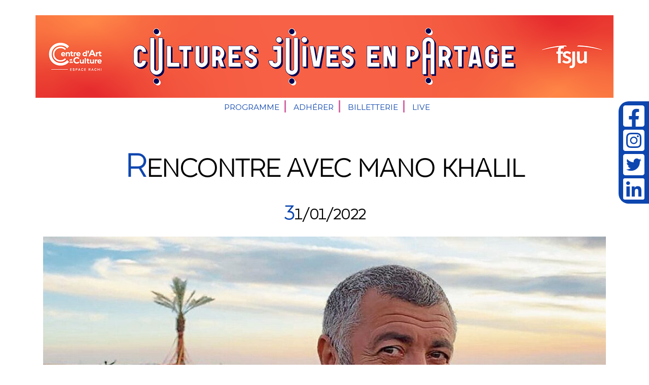

--- FILE ---
content_type: text/html; charset=UTF-8
request_url: https://www.culture-juive.fr/evenement/rencontre-avec-mano-khalil/
body_size: 10535
content:
<!doctype html>
<html lang="fr">
<head>
	<meta charset="utf-8">
	<meta name="viewport" content="width=device-width, initial-scale=1">
	<meta name="author" content="Yohan Ziri">
	<title>Centre d&#039;Art et de Culture Juive - Rencontre avec Mano Khalil - Centre d&#039;Art et de Culture Juive</title>
	<link rel="stylesheet" href="https://www.culture-juive.fr/wp-content/themes/cac2021/bootstrap-grid.min.css">
	<link rel="stylesheet" href="https://www.culture-juive.fr/wp-content/themes/cac2021/style.php" type="text/css" media="screen"/>
	<link rel="shortcut icon" href="https://www.culture-juive.fr/wp-content/themes/cac2021/favicon.ico" />
	<link rel="alternate" type="text/xml" title="RSS .92" href="https://www.culture-juive.fr/feed/rss/"/>
	<link rel="alternate" type="application/atom+xml" title="Atom 0.3" href="https://www.culture-juive.fr/feed/atom/"/>
	<link rel="pingback" href="https://www.culture-juive.fr/xmlrpc.php"/>
	<meta name='robots' content='index, follow, max-image-preview:large, max-snippet:-1, max-video-preview:-1' />
	<style>img:is([sizes="auto" i], [sizes^="auto," i]) { contain-intrinsic-size: 3000px 1500px }</style>
	
	<!-- This site is optimized with the Yoast SEO plugin v26.5 - https://yoast.com/wordpress/plugins/seo/ -->
	<link rel="canonical" href="https://www.culture-juive.fr/evenement/rencontre-avec-mano-khalil/" />
	<meta property="og:locale" content="fr_FR" />
	<meta property="og:type" content="article" />
	<meta property="og:title" content="Rencontre avec Mano Khalil - Centre d&#039;Art et de Culture Juive" />
	<meta property="og:description" content="&nbsp; &nbsp; &nbsp; DIA(S)PORAMA &nbsp; Pour tout savoir les coulisses du film, pour approfondir les sujets qu’il aborde, Pour échanger ..." />
	<meta property="og:url" content="https://www.culture-juive.fr/evenement/rencontre-avec-mano-khalil/" />
	<meta property="og:site_name" content="Centre d&#039;Art et de Culture Juive" />
	<meta property="article:modified_time" content="2022-01-12T13:41:52+00:00" />
	<meta property="og:image" content="https://www.culture-juive.fr/wp-content/uploads/Mano-Khalil.jpeg" />
	<meta property="og:image:width" content="1787" />
	<meta property="og:image:height" content="1172" />
	<meta property="og:image:type" content="image/jpeg" />
	<meta name="twitter:card" content="summary_large_image" />
	<meta name="twitter:label1" content="Durée de lecture estimée" />
	<meta name="twitter:data1" content="2 minutes" />
	<script type="application/ld+json" class="yoast-schema-graph">{"@context":"https://schema.org","@graph":[{"@type":"WebPage","@id":"https://www.culture-juive.fr/evenement/rencontre-avec-mano-khalil/","url":"https://www.culture-juive.fr/evenement/rencontre-avec-mano-khalil/","name":"Rencontre avec Mano Khalil - Centre d&#039;Art et de Culture Juive","isPartOf":{"@id":"https://www.culture-juive.fr/#website"},"primaryImageOfPage":{"@id":"https://www.culture-juive.fr/evenement/rencontre-avec-mano-khalil/#primaryimage"},"image":{"@id":"https://www.culture-juive.fr/evenement/rencontre-avec-mano-khalil/#primaryimage"},"thumbnailUrl":"https://www.culture-juive.fr/wp-content/uploads/Mano-Khalil.jpeg","datePublished":"2022-01-12T10:19:57+00:00","dateModified":"2022-01-12T13:41:52+00:00","breadcrumb":{"@id":"https://www.culture-juive.fr/evenement/rencontre-avec-mano-khalil/#breadcrumb"},"inLanguage":"fr-FR","potentialAction":[{"@type":"ReadAction","target":["https://www.culture-juive.fr/evenement/rencontre-avec-mano-khalil/"]}]},{"@type":"ImageObject","inLanguage":"fr-FR","@id":"https://www.culture-juive.fr/evenement/rencontre-avec-mano-khalil/#primaryimage","url":"https://www.culture-juive.fr/wp-content/uploads/Mano-Khalil.jpeg","contentUrl":"https://www.culture-juive.fr/wp-content/uploads/Mano-Khalil.jpeg","width":1787,"height":1172},{"@type":"BreadcrumbList","@id":"https://www.culture-juive.fr/evenement/rencontre-avec-mano-khalil/#breadcrumb","itemListElement":[{"@type":"ListItem","position":1,"name":"Accueil","item":"https://www.culture-juive.fr/"},{"@type":"ListItem","position":2,"name":"Evenements","item":"https://www.culture-juive.fr/evenement/"},{"@type":"ListItem","position":3,"name":"Rencontre avec Mano Khalil"}]},{"@type":"WebSite","@id":"https://www.culture-juive.fr/#website","url":"https://www.culture-juive.fr/","name":"Centre d&#039;Art et de Culture Juive","description":"","publisher":{"@id":"https://www.culture-juive.fr/#organization"},"potentialAction":[{"@type":"SearchAction","target":{"@type":"EntryPoint","urlTemplate":"https://www.culture-juive.fr/?s={search_term_string}"},"query-input":{"@type":"PropertyValueSpecification","valueRequired":true,"valueName":"search_term_string"}}],"inLanguage":"fr-FR"},{"@type":"Organization","@id":"https://www.culture-juive.fr/#organization","name":"Centre d'Art et de Culture Juive","url":"https://www.culture-juive.fr/","logo":{"@type":"ImageObject","inLanguage":"fr-FR","@id":"https://www.culture-juive.fr/#/schema/logo/image/","url":"https://www.culture-juive.fr/wp-content/uploads/F9ECB3A1-D390-4F04-A587-C9F0DEC426A9.png","contentUrl":"https://www.culture-juive.fr/wp-content/uploads/F9ECB3A1-D390-4F04-A587-C9F0DEC426A9.png","width":1493,"height":787,"caption":"Centre d'Art et de Culture Juive"},"image":{"@id":"https://www.culture-juive.fr/#/schema/logo/image/"}}]}</script>
	<!-- / Yoast SEO plugin. -->


<link rel='dns-prefetch' href='//static.addtoany.com' />
<link rel='dns-prefetch' href='//use.fontawesome.com' />
<link rel='dns-prefetch' href='//www.googletagmanager.com' />
<link rel="alternate" type="application/rss+xml" title="Centre d&#039;Art et de Culture Juive &raquo; Flux" href="https://www.culture-juive.fr/feed/" />
<link rel="alternate" type="application/rss+xml" title="Centre d&#039;Art et de Culture Juive &raquo; Flux des commentaires" href="https://www.culture-juive.fr/comments/feed/" />
<script type="text/javascript">
/* <![CDATA[ */
window._wpemojiSettings = {"baseUrl":"https:\/\/s.w.org\/images\/core\/emoji\/16.0.1\/72x72\/","ext":".png","svgUrl":"https:\/\/s.w.org\/images\/core\/emoji\/16.0.1\/svg\/","svgExt":".svg","source":{"concatemoji":"https:\/\/www.culture-juive.fr\/wp-includes\/js\/wp-emoji-release.min.js?ver=6.8.3"}};
/*! This file is auto-generated */
!function(s,n){var o,i,e;function c(e){try{var t={supportTests:e,timestamp:(new Date).valueOf()};sessionStorage.setItem(o,JSON.stringify(t))}catch(e){}}function p(e,t,n){e.clearRect(0,0,e.canvas.width,e.canvas.height),e.fillText(t,0,0);var t=new Uint32Array(e.getImageData(0,0,e.canvas.width,e.canvas.height).data),a=(e.clearRect(0,0,e.canvas.width,e.canvas.height),e.fillText(n,0,0),new Uint32Array(e.getImageData(0,0,e.canvas.width,e.canvas.height).data));return t.every(function(e,t){return e===a[t]})}function u(e,t){e.clearRect(0,0,e.canvas.width,e.canvas.height),e.fillText(t,0,0);for(var n=e.getImageData(16,16,1,1),a=0;a<n.data.length;a++)if(0!==n.data[a])return!1;return!0}function f(e,t,n,a){switch(t){case"flag":return n(e,"\ud83c\udff3\ufe0f\u200d\u26a7\ufe0f","\ud83c\udff3\ufe0f\u200b\u26a7\ufe0f")?!1:!n(e,"\ud83c\udde8\ud83c\uddf6","\ud83c\udde8\u200b\ud83c\uddf6")&&!n(e,"\ud83c\udff4\udb40\udc67\udb40\udc62\udb40\udc65\udb40\udc6e\udb40\udc67\udb40\udc7f","\ud83c\udff4\u200b\udb40\udc67\u200b\udb40\udc62\u200b\udb40\udc65\u200b\udb40\udc6e\u200b\udb40\udc67\u200b\udb40\udc7f");case"emoji":return!a(e,"\ud83e\udedf")}return!1}function g(e,t,n,a){var r="undefined"!=typeof WorkerGlobalScope&&self instanceof WorkerGlobalScope?new OffscreenCanvas(300,150):s.createElement("canvas"),o=r.getContext("2d",{willReadFrequently:!0}),i=(o.textBaseline="top",o.font="600 32px Arial",{});return e.forEach(function(e){i[e]=t(o,e,n,a)}),i}function t(e){var t=s.createElement("script");t.src=e,t.defer=!0,s.head.appendChild(t)}"undefined"!=typeof Promise&&(o="wpEmojiSettingsSupports",i=["flag","emoji"],n.supports={everything:!0,everythingExceptFlag:!0},e=new Promise(function(e){s.addEventListener("DOMContentLoaded",e,{once:!0})}),new Promise(function(t){var n=function(){try{var e=JSON.parse(sessionStorage.getItem(o));if("object"==typeof e&&"number"==typeof e.timestamp&&(new Date).valueOf()<e.timestamp+604800&&"object"==typeof e.supportTests)return e.supportTests}catch(e){}return null}();if(!n){if("undefined"!=typeof Worker&&"undefined"!=typeof OffscreenCanvas&&"undefined"!=typeof URL&&URL.createObjectURL&&"undefined"!=typeof Blob)try{var e="postMessage("+g.toString()+"("+[JSON.stringify(i),f.toString(),p.toString(),u.toString()].join(",")+"));",a=new Blob([e],{type:"text/javascript"}),r=new Worker(URL.createObjectURL(a),{name:"wpTestEmojiSupports"});return void(r.onmessage=function(e){c(n=e.data),r.terminate(),t(n)})}catch(e){}c(n=g(i,f,p,u))}t(n)}).then(function(e){for(var t in e)n.supports[t]=e[t],n.supports.everything=n.supports.everything&&n.supports[t],"flag"!==t&&(n.supports.everythingExceptFlag=n.supports.everythingExceptFlag&&n.supports[t]);n.supports.everythingExceptFlag=n.supports.everythingExceptFlag&&!n.supports.flag,n.DOMReady=!1,n.readyCallback=function(){n.DOMReady=!0}}).then(function(){return e}).then(function(){var e;n.supports.everything||(n.readyCallback(),(e=n.source||{}).concatemoji?t(e.concatemoji):e.wpemoji&&e.twemoji&&(t(e.twemoji),t(e.wpemoji)))}))}((window,document),window._wpemojiSettings);
/* ]]> */
</script>
<style id='wp-emoji-styles-inline-css' type='text/css'>

	img.wp-smiley, img.emoji {
		display: inline !important;
		border: none !important;
		box-shadow: none !important;
		height: 1em !important;
		width: 1em !important;
		margin: 0 0.07em !important;
		vertical-align: -0.1em !important;
		background: none !important;
		padding: 0 !important;
	}
</style>
<link rel='stylesheet' id='wp-block-library-css' href='https://www.culture-juive.fr/wp-includes/css/dist/block-library/style.min.css?ver=6.8.3' type='text/css' media='all' />
<style id='classic-theme-styles-inline-css' type='text/css'>
/*! This file is auto-generated */
.wp-block-button__link{color:#fff;background-color:#32373c;border-radius:9999px;box-shadow:none;text-decoration:none;padding:calc(.667em + 2px) calc(1.333em + 2px);font-size:1.125em}.wp-block-file__button{background:#32373c;color:#fff;text-decoration:none}
</style>
<style id='font-awesome-svg-styles-default-inline-css' type='text/css'>
.svg-inline--fa {
  display: inline-block;
  height: 1em;
  overflow: visible;
  vertical-align: -.125em;
}
</style>
<link rel='stylesheet' id='font-awesome-svg-styles-css' href='https://www.culture-juive.fr/wp-content/uploads/font-awesome/v5.15.3/css/svg-with-js.css' type='text/css' media='all' />
<style id='font-awesome-svg-styles-inline-css' type='text/css'>
   .wp-block-font-awesome-icon svg::before,
   .wp-rich-text-font-awesome-icon svg::before {content: unset;}
</style>
<style id='global-styles-inline-css' type='text/css'>
:root{--wp--preset--aspect-ratio--square: 1;--wp--preset--aspect-ratio--4-3: 4/3;--wp--preset--aspect-ratio--3-4: 3/4;--wp--preset--aspect-ratio--3-2: 3/2;--wp--preset--aspect-ratio--2-3: 2/3;--wp--preset--aspect-ratio--16-9: 16/9;--wp--preset--aspect-ratio--9-16: 9/16;--wp--preset--color--black: #000000;--wp--preset--color--cyan-bluish-gray: #abb8c3;--wp--preset--color--white: #ffffff;--wp--preset--color--pale-pink: #f78da7;--wp--preset--color--vivid-red: #cf2e2e;--wp--preset--color--luminous-vivid-orange: #ff6900;--wp--preset--color--luminous-vivid-amber: #fcb900;--wp--preset--color--light-green-cyan: #7bdcb5;--wp--preset--color--vivid-green-cyan: #00d084;--wp--preset--color--pale-cyan-blue: #8ed1fc;--wp--preset--color--vivid-cyan-blue: #0693e3;--wp--preset--color--vivid-purple: #9b51e0;--wp--preset--gradient--vivid-cyan-blue-to-vivid-purple: linear-gradient(135deg,rgba(6,147,227,1) 0%,rgb(155,81,224) 100%);--wp--preset--gradient--light-green-cyan-to-vivid-green-cyan: linear-gradient(135deg,rgb(122,220,180) 0%,rgb(0,208,130) 100%);--wp--preset--gradient--luminous-vivid-amber-to-luminous-vivid-orange: linear-gradient(135deg,rgba(252,185,0,1) 0%,rgba(255,105,0,1) 100%);--wp--preset--gradient--luminous-vivid-orange-to-vivid-red: linear-gradient(135deg,rgba(255,105,0,1) 0%,rgb(207,46,46) 100%);--wp--preset--gradient--very-light-gray-to-cyan-bluish-gray: linear-gradient(135deg,rgb(238,238,238) 0%,rgb(169,184,195) 100%);--wp--preset--gradient--cool-to-warm-spectrum: linear-gradient(135deg,rgb(74,234,220) 0%,rgb(151,120,209) 20%,rgb(207,42,186) 40%,rgb(238,44,130) 60%,rgb(251,105,98) 80%,rgb(254,248,76) 100%);--wp--preset--gradient--blush-light-purple: linear-gradient(135deg,rgb(255,206,236) 0%,rgb(152,150,240) 100%);--wp--preset--gradient--blush-bordeaux: linear-gradient(135deg,rgb(254,205,165) 0%,rgb(254,45,45) 50%,rgb(107,0,62) 100%);--wp--preset--gradient--luminous-dusk: linear-gradient(135deg,rgb(255,203,112) 0%,rgb(199,81,192) 50%,rgb(65,88,208) 100%);--wp--preset--gradient--pale-ocean: linear-gradient(135deg,rgb(255,245,203) 0%,rgb(182,227,212) 50%,rgb(51,167,181) 100%);--wp--preset--gradient--electric-grass: linear-gradient(135deg,rgb(202,248,128) 0%,rgb(113,206,126) 100%);--wp--preset--gradient--midnight: linear-gradient(135deg,rgb(2,3,129) 0%,rgb(40,116,252) 100%);--wp--preset--font-size--small: 13px;--wp--preset--font-size--medium: 20px;--wp--preset--font-size--large: 36px;--wp--preset--font-size--x-large: 42px;--wp--preset--spacing--20: 0.44rem;--wp--preset--spacing--30: 0.67rem;--wp--preset--spacing--40: 1rem;--wp--preset--spacing--50: 1.5rem;--wp--preset--spacing--60: 2.25rem;--wp--preset--spacing--70: 3.38rem;--wp--preset--spacing--80: 5.06rem;--wp--preset--shadow--natural: 6px 6px 9px rgba(0, 0, 0, 0.2);--wp--preset--shadow--deep: 12px 12px 50px rgba(0, 0, 0, 0.4);--wp--preset--shadow--sharp: 6px 6px 0px rgba(0, 0, 0, 0.2);--wp--preset--shadow--outlined: 6px 6px 0px -3px rgba(255, 255, 255, 1), 6px 6px rgba(0, 0, 0, 1);--wp--preset--shadow--crisp: 6px 6px 0px rgba(0, 0, 0, 1);}:where(.is-layout-flex){gap: 0.5em;}:where(.is-layout-grid){gap: 0.5em;}body .is-layout-flex{display: flex;}.is-layout-flex{flex-wrap: wrap;align-items: center;}.is-layout-flex > :is(*, div){margin: 0;}body .is-layout-grid{display: grid;}.is-layout-grid > :is(*, div){margin: 0;}:where(.wp-block-columns.is-layout-flex){gap: 2em;}:where(.wp-block-columns.is-layout-grid){gap: 2em;}:where(.wp-block-post-template.is-layout-flex){gap: 1.25em;}:where(.wp-block-post-template.is-layout-grid){gap: 1.25em;}.has-black-color{color: var(--wp--preset--color--black) !important;}.has-cyan-bluish-gray-color{color: var(--wp--preset--color--cyan-bluish-gray) !important;}.has-white-color{color: var(--wp--preset--color--white) !important;}.has-pale-pink-color{color: var(--wp--preset--color--pale-pink) !important;}.has-vivid-red-color{color: var(--wp--preset--color--vivid-red) !important;}.has-luminous-vivid-orange-color{color: var(--wp--preset--color--luminous-vivid-orange) !important;}.has-luminous-vivid-amber-color{color: var(--wp--preset--color--luminous-vivid-amber) !important;}.has-light-green-cyan-color{color: var(--wp--preset--color--light-green-cyan) !important;}.has-vivid-green-cyan-color{color: var(--wp--preset--color--vivid-green-cyan) !important;}.has-pale-cyan-blue-color{color: var(--wp--preset--color--pale-cyan-blue) !important;}.has-vivid-cyan-blue-color{color: var(--wp--preset--color--vivid-cyan-blue) !important;}.has-vivid-purple-color{color: var(--wp--preset--color--vivid-purple) !important;}.has-black-background-color{background-color: var(--wp--preset--color--black) !important;}.has-cyan-bluish-gray-background-color{background-color: var(--wp--preset--color--cyan-bluish-gray) !important;}.has-white-background-color{background-color: var(--wp--preset--color--white) !important;}.has-pale-pink-background-color{background-color: var(--wp--preset--color--pale-pink) !important;}.has-vivid-red-background-color{background-color: var(--wp--preset--color--vivid-red) !important;}.has-luminous-vivid-orange-background-color{background-color: var(--wp--preset--color--luminous-vivid-orange) !important;}.has-luminous-vivid-amber-background-color{background-color: var(--wp--preset--color--luminous-vivid-amber) !important;}.has-light-green-cyan-background-color{background-color: var(--wp--preset--color--light-green-cyan) !important;}.has-vivid-green-cyan-background-color{background-color: var(--wp--preset--color--vivid-green-cyan) !important;}.has-pale-cyan-blue-background-color{background-color: var(--wp--preset--color--pale-cyan-blue) !important;}.has-vivid-cyan-blue-background-color{background-color: var(--wp--preset--color--vivid-cyan-blue) !important;}.has-vivid-purple-background-color{background-color: var(--wp--preset--color--vivid-purple) !important;}.has-black-border-color{border-color: var(--wp--preset--color--black) !important;}.has-cyan-bluish-gray-border-color{border-color: var(--wp--preset--color--cyan-bluish-gray) !important;}.has-white-border-color{border-color: var(--wp--preset--color--white) !important;}.has-pale-pink-border-color{border-color: var(--wp--preset--color--pale-pink) !important;}.has-vivid-red-border-color{border-color: var(--wp--preset--color--vivid-red) !important;}.has-luminous-vivid-orange-border-color{border-color: var(--wp--preset--color--luminous-vivid-orange) !important;}.has-luminous-vivid-amber-border-color{border-color: var(--wp--preset--color--luminous-vivid-amber) !important;}.has-light-green-cyan-border-color{border-color: var(--wp--preset--color--light-green-cyan) !important;}.has-vivid-green-cyan-border-color{border-color: var(--wp--preset--color--vivid-green-cyan) !important;}.has-pale-cyan-blue-border-color{border-color: var(--wp--preset--color--pale-cyan-blue) !important;}.has-vivid-cyan-blue-border-color{border-color: var(--wp--preset--color--vivid-cyan-blue) !important;}.has-vivid-purple-border-color{border-color: var(--wp--preset--color--vivid-purple) !important;}.has-vivid-cyan-blue-to-vivid-purple-gradient-background{background: var(--wp--preset--gradient--vivid-cyan-blue-to-vivid-purple) !important;}.has-light-green-cyan-to-vivid-green-cyan-gradient-background{background: var(--wp--preset--gradient--light-green-cyan-to-vivid-green-cyan) !important;}.has-luminous-vivid-amber-to-luminous-vivid-orange-gradient-background{background: var(--wp--preset--gradient--luminous-vivid-amber-to-luminous-vivid-orange) !important;}.has-luminous-vivid-orange-to-vivid-red-gradient-background{background: var(--wp--preset--gradient--luminous-vivid-orange-to-vivid-red) !important;}.has-very-light-gray-to-cyan-bluish-gray-gradient-background{background: var(--wp--preset--gradient--very-light-gray-to-cyan-bluish-gray) !important;}.has-cool-to-warm-spectrum-gradient-background{background: var(--wp--preset--gradient--cool-to-warm-spectrum) !important;}.has-blush-light-purple-gradient-background{background: var(--wp--preset--gradient--blush-light-purple) !important;}.has-blush-bordeaux-gradient-background{background: var(--wp--preset--gradient--blush-bordeaux) !important;}.has-luminous-dusk-gradient-background{background: var(--wp--preset--gradient--luminous-dusk) !important;}.has-pale-ocean-gradient-background{background: var(--wp--preset--gradient--pale-ocean) !important;}.has-electric-grass-gradient-background{background: var(--wp--preset--gradient--electric-grass) !important;}.has-midnight-gradient-background{background: var(--wp--preset--gradient--midnight) !important;}.has-small-font-size{font-size: var(--wp--preset--font-size--small) !important;}.has-medium-font-size{font-size: var(--wp--preset--font-size--medium) !important;}.has-large-font-size{font-size: var(--wp--preset--font-size--large) !important;}.has-x-large-font-size{font-size: var(--wp--preset--font-size--x-large) !important;}
:where(.wp-block-post-template.is-layout-flex){gap: 1.25em;}:where(.wp-block-post-template.is-layout-grid){gap: 1.25em;}
:where(.wp-block-columns.is-layout-flex){gap: 2em;}:where(.wp-block-columns.is-layout-grid){gap: 2em;}
:root :where(.wp-block-pullquote){font-size: 1.5em;line-height: 1.6;}
</style>
<link rel='stylesheet' id='dashicons-css' href='https://www.culture-juive.fr/wp-includes/css/dashicons.min.css?ver=6.8.3' type='text/css' media='all' />
<link rel='stylesheet' id='wp-members-css' href='https://www.culture-juive.fr/wp-content/plugins/wp-members/assets/css/forms/generic-no-float.min.css?ver=3.5.4.3' type='text/css' media='all' />
<link rel='stylesheet' id='font-awesome-official-css' href='https://use.fontawesome.com/releases/v5.15.3/css/all.css' type='text/css' media='all' integrity="sha384-SZXxX4whJ79/gErwcOYf+zWLeJdY/qpuqC4cAa9rOGUstPomtqpuNWT9wdPEn2fk" crossorigin="anonymous" />
<link rel='stylesheet' id='wp_mailjet_form_builder_widget-widget-front-styles-css' href='https://www.culture-juive.fr/wp-content/plugins/mailjet-for-wordpress/src/widgetformbuilder/css/front-widget.css?ver=6.1.6' type='text/css' media='all' />
<link rel='stylesheet' id='addtoany-css' href='https://www.culture-juive.fr/wp-content/plugins/add-to-any/addtoany.min.css?ver=1.16' type='text/css' media='all' />
<link rel='stylesheet' id='font-awesome-official-v4shim-css' href='https://use.fontawesome.com/releases/v5.15.3/css/v4-shims.css' type='text/css' media='all' integrity="sha384-C2B+KlPW+WkR0Ld9loR1x3cXp7asA0iGVodhCoJ4hwrWm/d9qKS59BGisq+2Y0/D" crossorigin="anonymous" />
<style id='font-awesome-official-v4shim-inline-css' type='text/css'>
@font-face {
font-family: "FontAwesome";
font-display: block;
src: url("https://use.fontawesome.com/releases/v5.15.3/webfonts/fa-brands-400.eot"),
		url("https://use.fontawesome.com/releases/v5.15.3/webfonts/fa-brands-400.eot?#iefix") format("embedded-opentype"),
		url("https://use.fontawesome.com/releases/v5.15.3/webfonts/fa-brands-400.woff2") format("woff2"),
		url("https://use.fontawesome.com/releases/v5.15.3/webfonts/fa-brands-400.woff") format("woff"),
		url("https://use.fontawesome.com/releases/v5.15.3/webfonts/fa-brands-400.ttf") format("truetype"),
		url("https://use.fontawesome.com/releases/v5.15.3/webfonts/fa-brands-400.svg#fontawesome") format("svg");
}

@font-face {
font-family: "FontAwesome";
font-display: block;
src: url("https://use.fontawesome.com/releases/v5.15.3/webfonts/fa-solid-900.eot"),
		url("https://use.fontawesome.com/releases/v5.15.3/webfonts/fa-solid-900.eot?#iefix") format("embedded-opentype"),
		url("https://use.fontawesome.com/releases/v5.15.3/webfonts/fa-solid-900.woff2") format("woff2"),
		url("https://use.fontawesome.com/releases/v5.15.3/webfonts/fa-solid-900.woff") format("woff"),
		url("https://use.fontawesome.com/releases/v5.15.3/webfonts/fa-solid-900.ttf") format("truetype"),
		url("https://use.fontawesome.com/releases/v5.15.3/webfonts/fa-solid-900.svg#fontawesome") format("svg");
}

@font-face {
font-family: "FontAwesome";
font-display: block;
src: url("https://use.fontawesome.com/releases/v5.15.3/webfonts/fa-regular-400.eot"),
		url("https://use.fontawesome.com/releases/v5.15.3/webfonts/fa-regular-400.eot?#iefix") format("embedded-opentype"),
		url("https://use.fontawesome.com/releases/v5.15.3/webfonts/fa-regular-400.woff2") format("woff2"),
		url("https://use.fontawesome.com/releases/v5.15.3/webfonts/fa-regular-400.woff") format("woff"),
		url("https://use.fontawesome.com/releases/v5.15.3/webfonts/fa-regular-400.ttf") format("truetype"),
		url("https://use.fontawesome.com/releases/v5.15.3/webfonts/fa-regular-400.svg#fontawesome") format("svg");
unicode-range: U+F004-F005,U+F007,U+F017,U+F022,U+F024,U+F02E,U+F03E,U+F044,U+F057-F059,U+F06E,U+F070,U+F075,U+F07B-F07C,U+F080,U+F086,U+F089,U+F094,U+F09D,U+F0A0,U+F0A4-F0A7,U+F0C5,U+F0C7-F0C8,U+F0E0,U+F0EB,U+F0F3,U+F0F8,U+F0FE,U+F111,U+F118-F11A,U+F11C,U+F133,U+F144,U+F146,U+F14A,U+F14D-F14E,U+F150-F152,U+F15B-F15C,U+F164-F165,U+F185-F186,U+F191-F192,U+F1AD,U+F1C1-F1C9,U+F1CD,U+F1D8,U+F1E3,U+F1EA,U+F1F6,U+F1F9,U+F20A,U+F247-F249,U+F24D,U+F254-F25B,U+F25D,U+F267,U+F271-F274,U+F279,U+F28B,U+F28D,U+F2B5-F2B6,U+F2B9,U+F2BB,U+F2BD,U+F2C1-F2C2,U+F2D0,U+F2D2,U+F2DC,U+F2ED,U+F328,U+F358-F35B,U+F3A5,U+F3D1,U+F410,U+F4AD;
}
</style>
<!--n2css--><!--n2js--><script type="text/javascript" id="addtoany-core-js-before">
/* <![CDATA[ */
window.a2a_config=window.a2a_config||{};a2a_config.callbacks=[];a2a_config.overlays=[];a2a_config.templates={};a2a_localize = {
	Share: "Partager",
	Save: "Enregistrer",
	Subscribe: "S'abonner",
	Email: "E-mail",
	Bookmark: "Marque-page",
	ShowAll: "Montrer tout",
	ShowLess: "Montrer moins",
	FindServices: "Trouver des service(s)",
	FindAnyServiceToAddTo: "Trouver instantan&eacute;ment des services &agrave; ajouter &agrave;",
	PoweredBy: "Propuls&eacute; par",
	ShareViaEmail: "Partager par e-mail",
	SubscribeViaEmail: "S’abonner par e-mail",
	BookmarkInYourBrowser: "Ajouter un signet dans votre navigateur",
	BookmarkInstructions: "Appuyez sur Ctrl+D ou \u2318+D pour mettre cette page en signet",
	AddToYourFavorites: "Ajouter &agrave; vos favoris",
	SendFromWebOrProgram: "Envoyer depuis n’importe quelle adresse e-mail ou logiciel e-mail",
	EmailProgram: "Programme d’e-mail",
	More: "Plus&#8230;",
	ThanksForSharing: "Merci de partager !",
	ThanksForFollowing: "Merci de nous suivre !"
};
/* ]]> */
</script>
<script type="text/javascript" defer src="https://static.addtoany.com/menu/page.js" id="addtoany-core-js"></script>
<script type="text/javascript" src="https://www.culture-juive.fr/wp-includes/js/jquery/jquery.min.js?ver=3.7.1" id="jquery-core-js"></script>
<script type="text/javascript" src="https://www.culture-juive.fr/wp-includes/js/jquery/jquery-migrate.min.js?ver=3.4.1" id="jquery-migrate-js"></script>
<script type="text/javascript" defer src="https://www.culture-juive.fr/wp-content/plugins/add-to-any/addtoany.min.js?ver=1.1" id="addtoany-jquery-js"></script>
<link rel="https://api.w.org/" href="https://www.culture-juive.fr/wp-json/" /><link rel="EditURI" type="application/rsd+xml" title="RSD" href="https://www.culture-juive.fr/xmlrpc.php?rsd" />
<link rel='shortlink' href='https://www.culture-juive.fr/?p=1422' />
<link rel="alternate" title="oEmbed (JSON)" type="application/json+oembed" href="https://www.culture-juive.fr/wp-json/oembed/1.0/embed?url=https%3A%2F%2Fwww.culture-juive.fr%2Fevenement%2Frencontre-avec-mano-khalil%2F" />
<link rel="alternate" title="oEmbed (XML)" type="text/xml+oembed" href="https://www.culture-juive.fr/wp-json/oembed/1.0/embed?url=https%3A%2F%2Fwww.culture-juive.fr%2Fevenement%2Frencontre-avec-mano-khalil%2F&#038;format=xml" />
<meta name="generator" content="Site Kit by Google 1.167.0" /><link rel="icon" href="https://www.culture-juive.fr/wp-content/uploads/cropped-C-rouge-bordeaux-e1627318739427-32x32.png" sizes="32x32" />
<link rel="icon" href="https://www.culture-juive.fr/wp-content/uploads/cropped-C-rouge-bordeaux-e1627318739427-192x192.png" sizes="192x192" />
<link rel="apple-touch-icon" href="https://www.culture-juive.fr/wp-content/uploads/cropped-C-rouge-bordeaux-e1627318739427-180x180.png" />
<meta name="msapplication-TileImage" content="https://www.culture-juive.fr/wp-content/uploads/cropped-C-rouge-bordeaux-e1627318739427-270x270.png" />
</head>
<body class="wp-singular evenement-template-default single single-evenement postid-1422 wp-theme-cac2021" >
<header>
	<div class="container">
		<div class="row">
			<a href="https://www.culture-juive.fr">
				<img class="responsive" src="https://www.culture-juive.fr/wp-content/uploads/cropped-Banniere-cultures-juives-1-1140x163px.png" width="1140" alt="Centre d&#039;Art et de Culture Juive" />
			</a>
		</div>
	</div>
	<nav>
		<div class="menu-menu-principal-container"><ul id="menu-menu-principal" class="menu"><li id="menu-item-693" class="menu-item menu-item-type-custom menu-item-object-custom menu-item-693"><a href="/evenement/">Programme</a></li>
<li id="menu-item-667" class="menu-item menu-item-type-post_type menu-item-object-page menu-item-667"><a href="https://www.culture-juive.fr/adherer/">Adhérer</a></li>
<li id="menu-item-628" class="menu-item menu-item-type-post_type menu-item-object-page menu-item-628"><a href="https://www.culture-juive.fr/reservation/">Billetterie</a></li>
<li id="menu-item-864" class="menu-item menu-item-type-post_type menu-item-object-page menu-item-864"><a href="https://www.culture-juive.fr/live/">Live</a></li>
</ul></div>	</nav>
</header>
<div class="socialmedia">
			<a href="https://www.facebook.com/espace.rachi" target="blank"><i class="fab fa-facebook-square"></i></a>
				<a href="https://www.instagram.com/fsju_cac/?hl=fr" target="blank"><i class="fab fa-instagram-square"></i></a>
				<a href="https://mobile.twitter.com/EspaceRachi" target="blank"><i class="fab fa-twitter-square"></i></a>
					<a href="https://www.linkedin.com/company/fsju-centre-d-art-et-de-culture/" target="blank"><i class="fab fa-linkedin"></i></a>
		<div class="clear"></div>
</div><div class="container single">
	<div class="row">
	<div class="col-md-12">
		<h1>Rencontre avec Mano Khalil</h1>
		<h2>31/01/2022</h2><br>
		<img width="1024" height="672" src="https://www.culture-juive.fr/wp-content/uploads/Mano-Khalil-1024x672.jpeg" class="responsive wp-post-image" alt="" decoding="async" fetchpriority="high" srcset="https://www.culture-juive.fr/wp-content/uploads/Mano-Khalil-1024x672.jpeg 1024w, https://www.culture-juive.fr/wp-content/uploads/Mano-Khalil-300x197.jpeg 300w, https://www.culture-juive.fr/wp-content/uploads/Mano-Khalil-768x504.jpeg 768w, https://www.culture-juive.fr/wp-content/uploads/Mano-Khalil-1536x1007.jpeg 1536w, https://www.culture-juive.fr/wp-content/uploads/Mano-Khalil-1320x866.jpeg 1320w, https://www.culture-juive.fr/wp-content/uploads/Mano-Khalil.jpeg 1787w" sizes="(max-width: 1024px) 100vw, 1024px" />		<p>&nbsp;</p>
<p>&nbsp;</p>
<p>&nbsp;</p>
<h2 style="text-align: center;">DIA(S)PORAMA</h2>
<p>&nbsp;</p>
<p style="text-align: center;">Pour tout savoir les coulisses du film, pour approfondir les sujets qu’il aborde,</p>
<p style="text-align: center;">Pour échanger avec le réalisateur de</p>
<p>&nbsp;</p>
<p>&nbsp;</p>
<h1 style="text-align: center;"><strong>NACHBARN (NEIGHBOURS)</strong></h1>
<p>&nbsp;</p>
<h1 style="text-align: center;">Mano Khalil</h1>
<p>&nbsp;</p>
<p style="text-align: center;">et lui poser vos questions….</p>
<p>&nbsp;</p>
<p>&nbsp;</p>
<p style="text-align: center;">Rencontre animée par <strong>Susan Starkman</strong>, journaliste cinéma</p>
<p>&nbsp;</p>
<p>&nbsp;</p>
<p>&nbsp;</p>
<p style="text-align: center;"><strong>Ne manquez pas les entretiens et échanges exclusifs du Festival !</strong></p>
<p>&nbsp;</p>
<p>&nbsp;</p>
<p>&nbsp;</p>
<p>&nbsp;</p>
<h3 style="text-align: center;">Rendez-vous sur la page Facebook du FSJU- Centre d’Art et de Culture</h3>
<p>&nbsp;</p>
<p><img decoding="async" class="size-full wp-image-1296 alignright" src="https://www.culture-juive.fr/wp-content/uploads/NACHBARN.jpg" alt="" width="167" height="238" /></p>
<p style="text-align: left;"><strong>Présentation </strong>:</p>
<p>&nbsp;</p>
<p>&nbsp;</p>
<p style="text-align: left;">Dans un village frontalier syrien au début des années 1980, le petit Sero vit sa première année d&rsquo;école. Il fait avec ses camarades de classe des farces insolentes, rêve d&rsquo;un poste de télévision pour pouvoir enfin regarder des dessins animés et constate en même temps que son entourage adulte est de plus en plus écrasé par le despotisme et la violence nationalistes.</p>
<p>&nbsp;</p>
<p style="text-align: left;">Un nouveau professeur arrive pour transformer les enfants kurdes en bons et loyaux camarades panarabes. A</p>
<p style="text-align: left;"> force de coups de bâton, Il interdit la langue kurde, ordonne le culte d&rsquo;Assad et prêche la haine des Juifs, les ennemis sionistes jurés. Ces leçons perturbent Sero d’autant plus que ses voisins de toujours sont une famille juive. Avec un goût subtil pour l’humour et la satire, le film s’inspire de la propre histoire du réalisateur et brosse le tableau d&rsquo;une enfance tiraillée entre dictature et drame.</p>
<p>&nbsp;</p>
<p style="text-align: left;"><strong>Mano Khalil</strong></p>
<p>&nbsp;</p>
<p style="text-align: left;">Mano Khalil est un réalisateur, producteur et directeur de la photographie d’origine syrienne vivant en Suisse. Il étudie le droit et l’histoire à l’université de Dama, puis s’installe en 1987 en Tchécoslovaquie afin d’étudier la fiction et la réalisation de films.</p>
<p>&nbsp;</p>
<p style="text-align: left;">Entre 1990 et 1995, il travaille en tant que réalisateur indépendant pour la Tchécoslovaquie et plus tard pour la télévision slovaque.</p>
<p>&nbsp;</p>
<p style="text-align: left;">En 1996, il s’installe en Suisse pour travailler en tant que producteur et réalisateur indépendant.</p>
<p>&nbsp;</p>
<p style="text-align: left;">Ses films ont su être remarqués à travers le monde par de nombreuses nominations à l’internationale, comme en 2021, Nachbarn (Neighbours) au Shanghai International Film Festival.</p>
<p>&nbsp;</p>
<p style="text-align: left;">Nachbarn est également sélectionné au Festival du Film de Locarno.</p>
<p>&nbsp;</p>
<p>&nbsp;</p>
<p style="text-align: left;"><em>Entretiens en anglais. Traduction française simultanée par <strong>Julien Daviau</strong></em></p>
<p>&nbsp;</p>
<p>&nbsp;</p>
<p>&nbsp;</p>
<div class="addtoany_share_save_container addtoany_content addtoany_content_bottom"><div class="a2a_kit a2a_kit_size_32 addtoany_list" data-a2a-url="https://www.culture-juive.fr/evenement/rencontre-avec-mano-khalil/" data-a2a-title="Rencontre avec Mano Khalil"><a class="a2a_button_facebook" href="https://www.addtoany.com/add_to/facebook?linkurl=https%3A%2F%2Fwww.culture-juive.fr%2Fevenement%2Frencontre-avec-mano-khalil%2F&amp;linkname=Rencontre%20avec%20Mano%20Khalil" title="Facebook" rel="nofollow noopener" target="_blank"></a><a class="a2a_button_twitter" href="https://www.addtoany.com/add_to/twitter?linkurl=https%3A%2F%2Fwww.culture-juive.fr%2Fevenement%2Frencontre-avec-mano-khalil%2F&amp;linkname=Rencontre%20avec%20Mano%20Khalil" title="Twitter" rel="nofollow noopener" target="_blank"></a><a class="a2a_button_email" href="https://www.addtoany.com/add_to/email?linkurl=https%3A%2F%2Fwww.culture-juive.fr%2Fevenement%2Frencontre-avec-mano-khalil%2F&amp;linkname=Rencontre%20avec%20Mano%20Khalil" title="Email" rel="nofollow noopener" target="_blank"></a><a class="a2a_dd addtoany_share_save addtoany_share" href="https://www.addtoany.com/share"></a></div></div>	</div>
	</div>

	<div class="infos-evenement">
	<div class="row">
		<div class="col-xs-12 col-md-12">
			<div class="col-xs-12 col-sm-12 col-md-4 info-evenement">
				<h3>
										DATE
									</h3>
				31/01/2022 19:00<br>
				
																			</div>
			<div class="col-xs-12 col-sm-12 col-md-4 info-evenement">
				<h3>
								</h3>
																													<a class="button-reserver" href="https://fb.me/e/27e11KidM ">Je réserve</a>
							</div>
			<div class="col-xs-12 col-sm-12 col-md-4 info-evenement">
									<h3>Uniquement en ligne</h3>
							</div>
		</div>
	</div>
	</div>
			<div class="row">
	<div class="col-md-12 partenaires-evenement">
		<h2>Partenaire(s) / Organisateur(s)</h2>
		<hr><br>
		<div style="display:inline-flex;">
		<a target="_blank" href="https://www.culture-juive.fr/"><img class="responsive" src="https://www.culture-juive.fr/wp-content/uploads/logo-cac-2021-bleu-noir-SANSFSJU.png"></a><br><a target="_blank" href="https://www.fsju.org/"><img class="responsive" src="https://www.culture-juive.fr/wp-content/uploads/Logo-FSJU-sf.png"></a><br>		<br>
		</div>
	</div>
	</div>
	</div>
	<div id="footer">
	<div class="container">
	<div class="col-xs-12 col-sm-12 col-md-12 col-lg-12">
		<div class="menu-menu-pieds-de-page-container"><ul id="menu-menu-pieds-de-page" class="menu"><li id="menu-item-1999" class="menu-item menu-item-type-post_type menu-item-object-page menu-item-1999"><a href="https://www.culture-juive.fr/les-saisons-precedentes/">Les saisons précédentes</a></li>
<li id="menu-item-705" class="menu-item menu-item-type-post_type menu-item-object-page menu-item-705"><a href="https://www.culture-juive.fr/lhistoire-du-festival/">A propos</a></li>
<li id="menu-item-632" class="menu-item menu-item-type-post_type menu-item-object-page menu-item-632"><a href="https://www.culture-juive.fr/espace-presse/">Espace presse</a></li>
<li id="menu-item-633" class="menu-item menu-item-type-post_type menu-item-object-page menu-item-633"><a href="https://www.culture-juive.fr/contact/">Contact</a></li>
</ul></div>	</div>
	</div>
	</div>
	<div class="cookie-notice">
		En poursuivant votre navigation sur ce site, vous acceptez l’utilisation de cookies afin de vous garantir une meilleure expérience sur notre site.<br/>
		<a href="/mentions-legales/" style="color:#fff;">En savoir plus</a><button class="cookiebutton">J'accepte</button>
	</div>
    <script type="speculationrules">
{"prefetch":[{"source":"document","where":{"and":[{"href_matches":"\/*"},{"not":{"href_matches":["\/wp-*.php","\/wp-admin\/*","\/wp-content\/uploads\/*","\/wp-content\/*","\/wp-content\/plugins\/*","\/wp-content\/themes\/cac2021\/*","\/*\\?(.+)"]}},{"not":{"selector_matches":"a[rel~=\"nofollow\"]"}},{"not":{"selector_matches":".no-prefetch, .no-prefetch a"}}]},"eagerness":"conservative"}]}
</script>
<!-- Matomo -->
<script>
  var _paq = window._paq = window._paq || [];
  /* tracker methods like "setCustomDimension" should be called before "trackPageView" */
  _paq.push(['trackPageView']);
  _paq.push(['enableLinkTracking']);
  (function() {
    var u="https://fsju.matomo.cloud/";
    _paq.push(['setTrackerUrl', u+'matomo.php']);
    _paq.push(['setSiteId', '7']);
    var d=document, g=d.createElement('script'), s=d.getElementsByTagName('script')[0];
    g.async=true; g.src='//cdn.matomo.cloud/fsju.matomo.cloud/matomo.js'; s.parentNode.insertBefore(g,s);
  })();
</script>
<!-- End Matomo Code -->
<script type="text/javascript" id="wp_mailjet_form_builder_widget-front-script-js-extra">
/* <![CDATA[ */
var mjWidget = {"ajax_url":"https:\/\/www.culture-juive.fr\/wp-admin\/admin-ajax.php"};
/* ]]> */
</script>
<script type="text/javascript" src="https://www.culture-juive.fr/wp-content/plugins/mailjet-for-wordpress/src/widgetformbuilder/js/front-widget.js?ver=6.8.3" id="wp_mailjet_form_builder_widget-front-script-js"></script>
    <script type="text/javascript">
        jQuery(document).ready(function ($) {

            for (let i = 0; i < document.forms.length; ++i) {
                let form = document.forms[i];
				if ($(form).attr("method") != "get") { $(form).append('<input type="hidden" name="SgblZsNO" value="npA*H7aUN" />'); }
if ($(form).attr("method") != "get") { $(form).append('<input type="hidden" name="YcSG-Fpkb" value="FT*h[m8Cf" />'); }
if ($(form).attr("method") != "get") { $(form).append('<input type="hidden" name="KUjqWJzsEPO" value="pUj3QCq5bTucs6" />'); }
            }

            $(document).on('submit', 'form', function () {
				if ($(this).attr("method") != "get") { $(this).append('<input type="hidden" name="SgblZsNO" value="npA*H7aUN" />'); }
if ($(this).attr("method") != "get") { $(this).append('<input type="hidden" name="YcSG-Fpkb" value="FT*h[m8Cf" />'); }
if ($(this).attr("method") != "get") { $(this).append('<input type="hidden" name="KUjqWJzsEPO" value="pUj3QCq5bTucs6" />'); }
                return true;
            });

            jQuery.ajaxSetup({
                beforeSend: function (e, data) {

                    if (data.type !== 'POST') return;

                    if (typeof data.data === 'object' && data.data !== null) {
						data.data.append("SgblZsNO", "npA*H7aUN");
data.data.append("YcSG-Fpkb", "FT*h[m8Cf");
data.data.append("KUjqWJzsEPO", "pUj3QCq5bTucs6");
                    }
                    else {
                        data.data = data.data + '&SgblZsNO=npA*H7aUN&YcSG-Fpkb=FT*h[m8Cf&KUjqWJzsEPO=pUj3QCq5bTucs6';
                    }
                }
            });

        });
    </script>
	  </body>
</html>

<!-- Dynamic page generated in 0.910 seconds. -->
<!-- Cached page generated by WP-Super-Cache on 2026-01-25 18:50:38 -->

<!-- super cache -->

--- FILE ---
content_type: text/css;charset=UTF-8
request_url: https://www.culture-juive.fr/wp-content/themes/cac2021/style.php
body_size: 2982
content:

/*
Theme Name: CAC
Theme URI: http://www.culture-juive.fr
Description: Theme CAC
Author: Yohan Ziri
Version: 1.0
License: GNU General Public License
*/
@charset "iso-8859-1";

@import url(https://fonts.googleapis.com/css?family=Montserrat:400,700);
@font-face {
	font-family: "Corsa";
	src: url("/wp-content/themes/cac2021/fonts/corsa-thin.woff") format("woff");
}

* { padding:0; margin:0; border:0; }

body {
	font: normal 120% 'Montserrat';
	cursor: default;
	text-align: center;
	text-decoration: none;
	background-color:#fff;
}

img, a img {
	border: 0 none;
}

img.responsive{
	width:100%;
	height:auto;
}

.aligncenter {
	display: block;
	margin: auto;
	margin-top:5px;
	margin-bottom:5px;
	max-width:100%;
	height:auto;
}

.alignleft {
	margin-top:5px;
	margin-bottom:5px;
	margin-right:10px;
	margin-left:0px;
	float:left;
	max-width:100%;
	height:auto;
}

.alignright {
	margin-top:5px !important;
	margin-bottom:5px !important;
	margin-right:0px !important;
	margin-left:10px !important;
	float:right !important;
	max-width:100%;
	height:auto;
}

.row{margin-top: 10px;}

.video-responsive { 
	overflow:hidden; 
	padding-bottom:56.25%; 
	position:relative; 
	height:0;
}

.video-responsive iframe {
	left:0; 
	top:0; 
	height:100%;
	width:100%;
	position:absolute;
}

.wp-block-embed__wrapper { 
	overflow:hidden; 
	padding-bottom:56.25%; 
	position:relative; 
	height:0;
}

.wp-block-embed__wrapper iframe {
	left:0; 
	top:0; 
	height:100%;
	width:100%;
	position:absolute;
}

.maps iframe{
    width: 100%;
    height: 330px;
    display: block;
}

.socialmedia{
    position: fixed; 
    top: 200px;
    width: 60px;
    right: 0px; 
    padding: 5px;
	z-index:10;
	background-color:#0d46af;
	padding:5px;
	-webkit-border-top-left-radius: 20px;
	-webkit-border-bottom-left-radius: 20px;
	-moz-border-radius-topleft: 20px;
	-moz-border-radius-bottomleft: 20px;
	border-top-left-radius: 20px;
	border-bottom-left-radius: 20px;
}

.socialmedia .fa,.socialmedia .fab,.socialmedia .fad,.socialmedia .fal,.socialmedia .far,.socialmedia .fas{
	font-size:250%;
	color:#fff;
	background-color:#0d46af;
}

.fa-akadem{
	background-image: url('/wp-content/themes/cac2021/img/logo_akadem.png');
	background-size: contain;
	background-repeat: no-repeat;
	height:39px;
	width:42px;
	-webkit-border-radius: 5px;
	-moz-border-radius: 5px;
	border-radius: 5px;
}

/* --------------------------------------------------- */
/* ------------------|* HEADER *|--------------------- */
/* --------------------------------------------------- */

nav li{
	width:100%;
	display:inline;
	padding:0px 10px;
	border-right:solid 3px #d669a5;
}

nav li:last-child{
	padding-right:0px;
	border-right:none;
}

nav a{
	text-align: center;
	font-size: 80%;
	font-family: "Montserrat", sans-serif;
	text-transform: uppercase;
	color: #0d46af;
}

header{
	padding: 20px;
	background: rgb(214,105,165);
	background: linear-gradient(90deg, rgba(214,105,165,1) 53%, rgba(5,120,190,1) 100%);
	background: white;
	font-family: 'Montserrat', sans-serif;
	color:#383135;
}

/* --------------------------------------------------- */
/* ------------------|* CENTRE *|--------------------- */
/* --------------------------------------------------- */

hr{
	border-color: #0d46af;
	border-image: none;
	border-style: solid none none;
	border-width: 3px 0 0;
	width: 75%;
	margin:auto;
}

.actualites{
	padding:30px 0px;
	background-color:#0d46af;
}

.actualites h2{
	color:#fff;
}

.actualites h2:first-letter{
	color: #fff;
}

.actus{
	
}

.events{
}

.event{
	float:left;
	padding:5px;
	transition:.2s all; 	
}

.event article{
	position:relative;
}

.events:hover .event{
  filter:blur(1px);
  opacity:.5;
  transform: scale(.98);
  box-shadow:none;
}
.events:hover .event:hover{
  transform:scale(1);
  filter:blur(0px);
  opacity:1;
  box-shadow:0 8px 20px 0px rgba(0,0,0,0.125);
}

.event article .details{
	position: absolute; 
	bottom: 0; 
	width: 100%;
	color:#fff;
	text-shadow: 1px 1px 2px #000;
	font-weight:bold;
}

.event article .details .category{
	font-size:60%;
	padding:5px;
	color:#0d46af;
	text-shadow: 1px 1px 2px #fff;
}

.event article .details .date{
	background-color:#0d46af;
	font-size:80%;
	float:left;
	padding:5px;
}

.event-detail{
	margin:20px 0px;
}

.event-detail article .date p{
	float:left;
	text-align:center;
	background-color:#0d46af;
	font-size:80%;
	color:#fff;
	width:100%;
}

.event-detail article .img-event{
	float:left;
}

.event-detail article .description{
	float:left;
	font-family: 'Montserrat', sans-serif;
	color:#383135;
	font-size:100%;
	text-decoration:none;
}

.event-detail article .description p{
	text-align:justify;
}

.event-video article .description p{
	font-size:80%;
}

.event-detail article .description a{
	text-decoration:none;
	color:#fff;
	background-color:#0d46af;
	padding:5px 10px;
	float:right;
	margin-top:20px;
}

.partenaires{
	
}

/* --------------------------------------------------- */
/* ------------------|* SINGLE *|--------------------- */
/* --------------------------------------------------- */

.infos-evenement{
	background-color:#e5e5e5;
}

.infos-evenement .row  div{
	
}

.infos-evenement .info-evenement{
	float:left;
	margin:auto;
}

.infos-evenement .info-evenement .button-reserver{
	background-color:#0d46af;
	padding:8px 30px;
	color:#fff;
	text-decoration:none;
	-webkit-border-radius: 25px;
	-moz-border-radius: 25px;
	border-radius: 25px;
	margin: 10px auto;
	display: block;
	width: max-content;
}

.partenaires-evenement{
}

.partenaires-evenement img.responsive{
	max-width:180px;
	display:inline;
	text-align:center;
}

/* --------------------------------------------------- */
/* ------------------|* ARCHIVE *|-------------------- */
/* --------------------------------------------------- */

.category-buttons {
	margin-bottom: 20px;
}
.category-buttons a {
	display: inline-block;
	margin-right: 10px;
	margin-bottom: 10px;
	padding: 8px 16px;
	background-color: #f0f0f0;
	color: #333;
	text-decoration: none;
	border: 1px solid #ccc;
	border-radius: 4px;
	transition: background-color 0.3s ease;
}
.category-buttons a.active,
.category-buttons a:hover {
	background-color: #333;
	color: #fff;
	border-color: #333;
}

/* --------------------------------------------------- */
/* ------------------|* PAGE *|----------------------- */
/* --------------------------------------------------- */

.page-content{
	padding: 10px 15px;
	border-top: 1px solid #ededed;
	border-left: 1px solid #ededed;
}

.page-content p{
	margin-bottom: 14px;
	line-height: 19px;
	font-family: Arial, Helvetica, sans-serif;
	font-size: 14px;
	text-align:justify;
}

.blocks-gallery-grid, .wp-block-gallery{
	margin:20px auto !important;
}

/* --------------------------------------------------- */
/* ------------------|* PIED *|----------------------- */
/* --------------------------------------------------- */

div#footer {
	font-family: "Montserrat", sans-serif;
	background-color: #0d46af;
	color:#fff;
	height:auto;
	padding:20px;
	margin-top:25px;
}

div#footer li{
	width:100%;
	display:inline;
	padding:0px 10px;
	border-right:solid 3px #fff;
}

div#footer li:last-child{
	padding-right:0px;
	border-right:none;
}

div#footer a{
	text-align: center;
	font-size: 80%;
	font-family: "Montserrat", sans-serif;
	color: #fff;
}

div#footer span{
		font-size: 150%;
		font-weight: 700;
}

/* --------------------------------------------------- */
/* --------------------|* TITRES *|------------------- */
/* --------------------------------------------------- */

h1, h2, h3 {
	margin: 0;
	padding: 0;
	text-align: center;
	color:#000;
	font-family: "Corsa", sans-serif;
	text-transform:uppercase;
}

h1 {
	margin:25px;
	font-size:250%;
}

h2{
	font-size:150%;
}

h1:first-letter, h2::first-letter {
	color: #0d46af;
	font-size: 130%;
}

h3{
	margin:15px;
	font-size:120%;
}

/* --------------------------------------------------- */
/* --------------------|* WIDGET *|------------------- */
/* --------------------------------------------------- */



/* --------------------------------------------------- */
/* --------------------|* LISTES *|------------------- */
/* --------------------------------------------------- */

ul{
	list-style-type: none;
}

li a{
	text-decoration: none;
}

.fa, .fab, .fad, .fal, .far, .fas{
	font-size:350%;
	color:#0d46af;
}

.encart{
	color:#fff;
	padding:30px;
}

.encart a,.encart p{
	text-decoration:none;
	color:#0d46af;
}


/* --------------------------------------------------- */
/* -----------------|* PARAGRAPHES *|----------------- */
/* --------------------------------------------------- */

.clear {
	clear:both;
}

/* --------------------------------------------------- */
/* ---------------------|* LIENS *|------------------- */
/* --------------------------------------------------- */

a {
	text-decoration: underline;
	cursor: pointer;
}

a:hover, a:focus {
}

/* --------------------------------------------------- */
/* -------------------|* FORM *|---------------------- */
/* --------------------------------------------------- */

.wysija-input{
	padding:5px;
	width:40%;
	height:50px;
	background:inherit;
	border:1px solid #999;
}

.wysija-submit{
	padding:0px 25px;
	margin: auto;
	background-color: #d10000;
	color:#fff;
	text-align:center;
	height:50px;
}

.wpcf7-form{
	border:0;
	padding: 0;
	margin: auto;
	padding-top:20px;
}

.wpcf7-response-output{
	padding-left:20px;
	padding-right:20px;
	padding-top:10px;
	padding-bottom:10px;
}

div.wpcf7-validation-errors{
	margin:0 !important;
	border:0 !important;
	padding: 0 !important;
	border: 0px !important;
	color:#FF0000;
}

div.wpcf7-response-output{
	margin:0 !important;
	border:0 !important;
	padding: 0 !important;
	border: 0px !important;
}

.wpcf7-form input{
	width:350px;
	height : 20px;
	padding: 0 5px;
	margin:0;
	border:1px solid #8ac1e1;
	display: block;
	background:none;
}

.wpcf7-form textarea {
	width:350px;
	height : 80px;
	border:1px solid #8ac1e1;
	margin:0;
	padding: 5px 5px;
	overflow:auto;
	display: block;
	background:none;
}

.wpcf7-form label{
	border: 0;
	padding: 0;
	margin:0;
	display: block;
	font-size:16px;
}


input.wpcf7-submit{
	border: 0;
	padding: 0;
	margin:0;
	line-height:30px;
	width:100px;
	height:30px;
	cursor: pointer;
	font-weight:bold;
	color:#ffffff;
	background-color:#8ac1e1;
}

.button_div #rememberme,.button_div label{ display:none !important; }



/*Cookies*/
button.cookiebutton {
    background: none;
    padding: 0;
    border: none;
}
button.cookiebutton:hover {
    text-decoration: underline;
    cursor: pointer;
}
.cookie-notice {
    font-size: 15px;
    line-height: 30px;
    padding: 10px 5px;
    position: fixed;
    bottom: 0;
    left: 0;
    display: none;
    width: 100%;
    text-align: center;
    color: #fff;
    background: #3a3539;
    z-index: 9999;
}
.cookie-notice button {
    display: inline-block;
    line-height: 30px;
    margin-left: 10px;
    padding: 0 15px;
    color: #fff;
    background: #d10000;
}